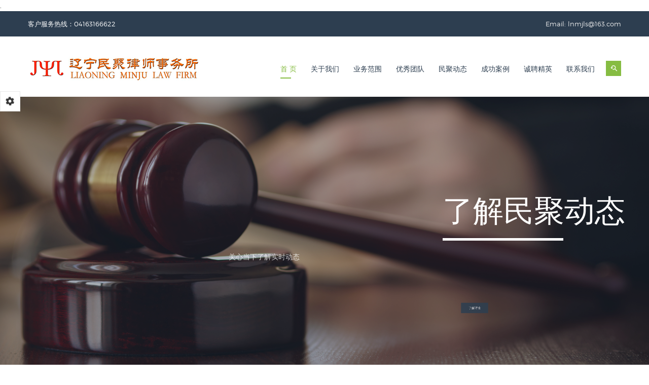

--- FILE ---
content_type: text/html; charset=utf-8
request_url: http://lnmjls.com/
body_size: 12808
content:
<!DOCTYPE html>
<html class="no-js" lang="en">
 <head> 
  <meta charset="utf-8" /> 
  <meta http-equiv="x-ua-compatible" content="ie=edge" /> 
  <title>辽宁民聚律师事务所</title> 
  <meta name="keywords" content="辽宁民聚律师事务所（原辽宁锦银律师事务所）于2013年1月经辽宁省司法厅批准设立，本所由三名分别毕 业于中国政法大学、中国人民大学、辽宁大学的执业10年以上的资深律师合伙组建而成。本所以&ldquo;诚信、务实、 专业&rdquo;为办所理念；以&ldquo;法律公正至上&rdquo;和&ldquo;为当事人谋取最大法律利益&rdquo;为执业准则；以为社会提供专业、优 质、高效的法律服务，为律师和员工建立良好的发展平台为目标；在办理传统民商事诉讼及刑事辩护案件的同时 ，致力打造主要办理公司业务、金融业务、合同纠纷和法律顾问及非诉讼业务的专业化律师事务所。" /> 
  <meta name="description" content="辽宁民聚律师事务所于2013年1月经辽宁省司法厅批准设立，本所由三名分别毕 业于中国政法大学、中国人民大学、辽宁大学的执业10年以上的资深律师合伙组建而成。本所以&ldquo;诚信、务实、 专业&rdquo;为办所理念；以&ldquo;法律公正至上&rdquo;和&ldquo;为当事人谋取最大法律利益&rdquo;为执业准则；以为社会提供专业、优 质、高效的法律服务，为律师和员工建立良好的发展平台为目标；在办理传统民商事诉讼及刑事辩护案件的同时 ，致力打造主要办理公司业务、金融业务、合同纠纷和法律顾问及非诉讼业务的专业化律师事务所。" /> 
  <meta name="viewport" content="width=device-width, initial-scale=1, user-scalable=0" /> 
  <link rel="shortcut icon" type="image/x-icon" href="/template/default/index/img/favicon.ico" /> 
    <!-- Google Fonts
		============================================ --> 
  <!--<link href="https://fonts.googleapis.com/css?family=Raleway:400,300,500,600,700,800" rel="stylesheet" type="text/css" /> -->
  <!-- Bootstrap CSS
		============================================ --> 
  <link rel="stylesheet" href="/template/default/index/css/bootstrap.min.css" /> 
  <!-- Color Swithcer CSS
		============================================ --> 
  <link rel="stylesheet" href="/template/default/index/css/color-switcher.css" /> 
  <!-- Fontawsome CSS
		============================================ --> 
  <link rel="stylesheet" href="/template/default/index/css/font-awesome.min.css" /> 
  <!-- Owl Carousel CSS
		============================================ --> 
  <link rel="stylesheet" href="/template/default/index/css/owl.carousel.css" /> 
  <!-- jquery-ui CSS
		============================================ --> 
  <link rel="stylesheet" href="/template/default/index/css/jquery-ui.css" /> 
  <!-- Meanmenu CSS
		============================================ --> 
  <link rel="stylesheet" href="/template/default/index/css/meanmenu.min.css" /> 
  <!-- Animate CSS
		============================================ --> 
  <link rel="stylesheet" href="/template/default/index/css/animate.css" /> 
  <!-- Animated Headlines CSS
		============================================ --> 
  <link rel="stylesheet" href="/template/default/index/css/animated-headlines.css" /> 
  <!-- Nivo slider CSS
		============================================ --> 
  <link rel="stylesheet" href="/template/default/index/lib/nivo-slider/css/nivo-slider.css" type="text/css" /> 
  <link rel="stylesheet" href="/template/default/index/lib/nivo-slider/css/preview.css" type="text/css" media="screen" /> 
  <!-- Metarial Iconic Font CSS
		============================================ --> 
  <link rel="stylesheet" href="/template/default/index/css/material-design-iconic-font.css" /> 
  <link rel="stylesheet" href="/template/default/index/css/material-design-iconic-font.min.css" /> 
  <!-- Slick CSS
		============================================ --> 
  <link rel="stylesheet" href="/template/default/index/css/slick.css" /> 
  <!-- Video CSS
		============================================ --> 
  <link rel="stylesheet" href="/template/default/index/css/jquery.mb.YTPlayer.css" /> 
  <!-- Style CSS
		============================================ --> 
  <link rel="stylesheet" href="/template/default/index/style.css" /> 
  <!-- Color CSS
		============================================ --> 
  <link rel="stylesheet" href="/template/default/index/css/color.css" /> 
  <!-- Responsive CSS
		============================================ --> 
  <link rel="stylesheet" href="/template/default/index/css/responsive.css" /> 
  <!-- Modernizr JS
		============================================ --> 
  <script src="/template/default/index/js/vendor/modernizr-2.8.3.min.js"></script> 
  <!-- Color Css Files
		============================================ --> 
  <link rel="alternate stylesheet" type="text/css" href="/template/default/index/switcher/color-one.css" title="color-one" media="screen" /> 
  <link rel="alternate stylesheet" type="text/css" href="/template/default/index/switcher/color-two.css" title="color-two" media="screen" /> 
  <link rel="alternate stylesheet" type="text/css" href="/template/default/index/switcher/color-three.css" title="color-three" media="screen" /> 
  <link rel="alternate stylesheet" type="text/css" href="/template/default/index/switcher/color-four.css" title="color-four" media="screen" /> 
  <link rel="alternate stylesheet" type="text/css" href="/template/default/index/switcher/color-five.css" title="color-five" media="screen" /> 
  <link rel="alternate stylesheet" type="text/css" href="/template/default/index/switcher/color-six.css" title="color-six" media="screen" /> 
  <link rel="alternate stylesheet" type="text/css" href="/template/default/index/switcher/color-seven.css" title="color-seven" media="screen" /> 
  <link rel="alternate stylesheet" type="text/css" href="/template/default/index/switcher/color-eight.css" title="color-eight" media="screen" /> 
  <link rel="alternate stylesheet" type="text/css" href="/template/default/index/switcher/color-nine.css" title="color-nine" media="screen" /> 
  <link rel="alternate stylesheet" type="text/css" href="/template/default/index/switcher/color-ten.css" title="color-ten" media="screen" /> 
  <link rel="alternate stylesheet" type="text/css" href="/template/default/index/switcher/color-ten.css" title="color-ten" media="screen" /> 
  <link rel="alternate stylesheet" type="text/css" href="/template/default/index/switcher/pattren1.css" title="pattren1" media="screen" /> 
  <link rel="alternate stylesheet" type="text/css" href="/template/default/index/switcher/pattren2.css" title="pattren2" media="screen" /> 
  <link rel="alternate stylesheet" type="text/css" href="/template/default/index/switcher/pattren3.css" title="pattren3" media="screen" /> 
  <link rel="alternate stylesheet" type="text/css" href="/template/default/index/switcher/pattren4.css" title="pattren4" media="screen" /> 
  <link rel="alternate stylesheet" type="text/css" href="/template/default/index/switcher/pattren5.css" title="pattren5" media="screen" /> 
  <link rel="alternate stylesheet" type="text/css" href="/template/default/index/switcher/background1.css" title="background1" media="screen" /> 
  <link rel="alternate stylesheet" type="text/css" href="/template/default/index/switcher/background2.css" title="background2" media="screen" /> 
  <link rel="alternate stylesheet" type="text/css" href="/template/default/index/switcher/background3.css" title="background3" media="screen" /> 
  <link rel="alternate stylesheet" type="text/css" href="/template/default/index/switcher/background4.css" title="background4" media="screen" /> 
  <link rel="alternate stylesheet" type="text/css" href="/template/default/index/switcher/background5.css" title="background5" media="screen" /> 
 </head> 
 <body> .
  <!--[if lt IE 8]>
    <p class="browserupgrade">You are using an <strong>outdated</strong> browser. Please <a href="http://browsehappy.com/">upgrade your browser</a> to improve your experience.</p>
  <![endif]--> 
  <!--Main Wrapper Start--> 
  <div class="as-mainwrapper"> 
   <!--Bg White Start--> 
   <div class="bg-white"> 
    <!--Header Area Start--> 
        <header class="header-two"> 
     <div class="header-top"> 
      <div class="container"> 
       <div class="row"> 
        <div class="col-lg-6 col-md-6 col-sm-5 hidden-xs">
         <span>客户服务热线：04163166622</span> 
        </div> 
        <div class="col-lg-6 col-md-6 col-sm-7 col-xs-12">
         <div class="header-top-right"> 
          <span> </span> 
          <span>Email: lnmjls@163.com</span>
          <!-- <span class="login">
              <i class="zmdi zmdi-account"></i>
              <a href="/index/user/index.html">用户中心</a> -->
          </span>
         </div> 
        </div> 
       </div> 
      </div> 
     </div> 
     <div class="header-logo-menu sticker"> 
      <div class="container"> 
       <div class="row"> 
        <div class="col-md-4 col-sm-12"> 
         <div class="logo"> 
          <a href="/"><img src="/uploads/20200718/4ed0cf1014c73f72c66a7ae4d983485a.png" alt="辽宁民聚律师事务所" /></a> 
         </div> 
        </div> 
        <div class="col-md-8"> 
         <div class="mainmenu-area pull-right"> 
          <div class="mainmenu hidden-sm hidden-xs"> 
           <nav> 
            <ul id="nav"> 
             <li class="current"><a href="/">首 页</a></li> 
                          <li ><a data-id="nav_key_0" href="/index/about.html">关于我们</a>
             	              	 <ul class="sub-menu"> 
                                      <li><a data-id="nav_sub_key_0" href="/index/download.html?cate=18">办公环境</a></li>
                                    </ul>
                              </li> 
                          <li ><a data-id="nav_key_1" href="/index/product.html">业务范围</a>
             	              </li> 
                          <li ><a data-id="nav_key_2" href="/index/Page/index.html?cate=19">优秀团队</a>
             	              </li> 
                          <li ><a data-id="nav_key_3" href="/index/news.html">民聚动态</a>
             	              </li> 
                          <li ><a data-id="nav_key_4" href="/index/honours.html">成功案例</a>
             	              </li> 
                          <li ><a data-id="nav_key_5" href="/index/product.html?cate=15">诚聘精英</a>
             	              	 <ul class="sub-menu"> 
                                      <li><a data-id="nav_sub_key_0" href="/index/product.html?cate=17">招聘信息</a></li>
                                      <li><a data-id="nav_sub_key_1" href="/index/Article/index.html?cate=16">用人理念</a></li>
                                    </ul>
                              </li> 
                          <li ><a data-id="nav_key_6" href="/index/contact.html">联系我们</a>
             	              </li> 
                         </ul> 
           </nav> 
          </div> 
          <ul class="header-search"> 
           <li class="search-menu"> <i id="toggle-search" class="zmdi zmdi-search-for"></i> </li> 
          </ul> 
          <!--Search Form--> 
          <div class="search"> 
           <div class="search-form"> 
            <form id="search-form" method="get" action="/index/index/search.html"> 
             <input type="search" placeholder="Search here..." name="search" /> 
             <button type="submit"> <span><i class="fa fa-search"></i></span> </button> 
            </form> 
           </div> 
          </div> 
          <!--End of Search Form--> 
         </div> 
        </div> 
       </div> 
      </div> 
     </div> 
     <!-- Mobile Menu Area start --> 
     <div class="mobile-menu-area"> 
      <div class="container"> 
       <div class="row"> 
        <div class="col-lg-12 col-md-12 col-sm-12"> 
         <div class="mobile-menu"> 
          <nav id="dropdown"> 
           <ul> 
            <li class="current"><a href="/">首 页</a></li> 
                          <li><a href="/index/about.html">关于我们</a>
             	              	 <ul class="sub-menu"> 
                                      <li><a href="/index/download.html?cate=18">办公环境</a></li>
                                    </ul>
                              </li> 
                          <li><a href="/index/product.html">业务范围</a>
             	              </li> 
                          <li><a href="/index/Page/index.html?cate=19">优秀团队</a>
             	              </li> 
                          <li><a href="/index/news.html">民聚动态</a>
             	              </li> 
                          <li><a href="/index/honours.html">成功案例</a>
             	              </li> 
                          <li><a href="/index/product.html?cate=15">诚聘精英</a>
             	              	 <ul class="sub-menu"> 
                                      <li><a href="/index/product.html?cate=17">招聘信息</a></li>
                                      <li><a href="/index/Article/index.html?cate=16">用人理念</a></li>
                                    </ul>
                              </li> 
                          <li><a href="/index/contact.html">联系我们</a>
             	              </li> 
                        </ul> 
          </nav> 
         </div> 
        </div> 
       </div> 
      </div> 
     </div> 
     <!-- Mobile Menu Area end --> 
    </header> 
    <!--End of Header Area--> 
	    
    <!--Slider Area Start-->
    <div class="slider-area slider-two">
        <div class="preview-2">
            <div id="nivoslider" class="slides">	
            	                <img src="/uploads/20200718/6dc2f38956fc6abaf709f094a708efb6.jpg" alt="律所成功案例" title="#slider-1-caption1"/>
                                <img src="/uploads/20200718/280029fbbe3806f262bd793269f1c6b0.jpg" alt="了解民聚动态" title="#slider-1-caption2"/>
                            </div> 
            
                        <div id="slider-1-caption1" class="nivo-html-caption nivo-caption">
                <div class="banner-content slider-1">
                    <div class="container">
                        <div class="row">
                            <div class="col-md-12">
                                <div class="text-content-wrapper">
                                    <div class="text-content">
                                        <h1 class="title1">律所成功案例</h1>
                                        <p size="12" >以专业务实姿态提高成功率</p>
                                        <div class="banner-readmore">
                                            <a class="button-default bg-blue" href="/index/honours.html">了解详情</a>
                                        </div>
                                    </div>
                                </div>
                            </div>
                        </div>
                    </div>
                </div>
            </div>
                        <div id="slider-1-caption2" class="nivo-html-caption nivo-caption">
                <div class="banner-content slider-2">
                    <div class="container">
                        <div class="row">
                            <div class="col-md-12">
                                <div class="text-content-wrapper">
                                    <div class="text-content">
                                        <h1 class="title1">了解民聚动态</h1>
                                        <p size="12" >关心当下了解实时动态</p>
                                        <div class="banner-readmore">
                                            <a class="button-default bg-blue" href="/index/honours.html">了解详情</a>
                                        </div>
                                    </div>
                                </div>
                            </div>
                        </div>
                    </div>
                </div>
            </div>
                        	 
        </div>
    </div>
    <!--End of Slider Area-->
	<!--Course Area Start-->
    <div class="course-area section-padding">
        <div class="container">
            <div class="row">
                <div class="col-md-12">
                    <div class="section-title-wrapper">
                        <div class="section-title">
                            <h3>办所理念</h3>
                            <p>Idea</p>
                        </div>
                    </div>
                </div>
            </div>
            <div class="row">
                                <div class="col-md-4 col-sm-6">
                    <div class="single-item">
                                                <div class="single-item-image overlay-effect">
                            <a href="/uploads/20181224/d21fb51f503d487d67a4c8c10577c458.rar" target="_blank"><img src="/uploads/20200714/1351333e5fc9294a149520e3a79f0a60.jpg" alt="诚信"></a>
                        </div>
                                                <div class="single-item-text">
                            <h4 style="text-align: center"><a href="/uploads/20181224/d21fb51f503d487d67a4c8c10577c458.rar">诚信</a></h4>
                            <div class="single-item-text-info" style="text-align: center">
                                 <span  style="text-align: center" display="block" >对待当事人诚信</span>

                            </div>  
                        </div>
                        <!--<div class="button-bottom">
                            <a href="/uploads/20181224/d21fb51f503d487d67a4c8c10577c458.rar" class="button-default" target="_blank">立即下载</a>
                        </div>-->
                    </div>
                </div> 
                                <div class="col-md-4 col-sm-6">
                    <div class="single-item">
                                                <div class="single-item-image overlay-effect">
                            <a href="/uploads/20181224/4d3569541beb373334582df5aaaa126b.rar" target="_blank"><img src="/uploads/20200714/eb3ebd94b2c513889658c0cffc8f46ad.jpg" alt="务实"></a>
                        </div>
                                                <div class="single-item-text">
                            <h4 style="text-align: center"><a href="/uploads/20181224/4d3569541beb373334582df5aaaa126b.rar">务实</a></h4>
                            <div class="single-item-text-info" style="text-align: center">
                                 <span  style="text-align: center" display="block" >对待工作务实</span>

                            </div>  
                        </div>
                        <!--<div class="button-bottom">
                            <a href="/uploads/20181224/4d3569541beb373334582df5aaaa126b.rar" class="button-default" target="_blank">立即下载</a>
                        </div>-->
                    </div>
                </div> 
                                <div class="col-md-4 col-sm-6">
                    <div class="single-item">
                                                <div class="single-item-image overlay-effect">
                            <a href="/uploads/20181224/06d08f008e54d9ac4eae3d0a6d53cff7.rar" target="_blank"><img src="/uploads/20200714/e012699971ae6be849078eb5c2028035.jpg" alt="专业"></a>
                        </div>
                                                <div class="single-item-text">
                            <h4 style="text-align: center"><a href="/uploads/20181224/06d08f008e54d9ac4eae3d0a6d53cff7.rar">专业</a></h4>
                            <div class="single-item-text-info" style="text-align: center">
                                 <span  style="text-align: center" display="block" >业务领域专业</span>

                            </div>  
                        </div>
                        <!--<div class="button-bottom">
                            <a href="/uploads/20181224/06d08f008e54d9ac4eae3d0a6d53cff7.rar" class="button-default" target="_blank">立即下载</a>
                        </div>-->
                    </div>
                </div> 
                                <div class="col-md-12 col-sm-12 text-center">
                    <a href="/index/product.html?cate=17" class="button-default button-large">查看更多<i class="zmdi zmdi-chevron-right"></i></a>
                </div>
            </div>
        </div>
    </div>
    <!--End of Course Area-->
    <!--About Area Start-->
    <div class="about-area">
        <div class="container">
            <div class="row">
                <div class="col-md-8">
                    <div class="about-container">
                        <h3>律所简介</h3>
                        <p size="18">辽宁民聚律师事务所（原辽宁锦银律师事务所）于2013年1月经辽宁省司法厅批准设立，本所由三名分别毕业于中国政法大学、中国人民大学、辽宁大学执业10年以上的资深律师合伙组建而成。本所以“诚信、务实、 专业”为办所理念；致力打造主要办理公司业务、金融业务、合同纠纷和法律顾问及非诉讼业务的专业化律师事务所。 </p>
                        <a class="button-default" href="/index/about.html">查看更多</a>
                    </div>
                </div>
            </div>
        </div>
    </div>
    <!--End of About Area-->
    <!--Online Product Area Start-->
    <div class="product-area section-bottom-padding bg-white">
        <div class="container">
            <div class="row">
                <div class="col-md-12">
                    <div class="section-title-wrapper">
                        <div class="section-title">
                            <h3>业务范围</h3>
                            <p>Scope of business</p>
                        </div>
                    </div>
                </div>
            </div>
            <div class="row">
                                <div class="col-md-3 col-sm-4 col-xs-6">
                    <div class="single-product-item">
                                                <div class="single-product-image">
                            <a href="/index/product/19.html"><img src="/uploads/20200716/23582a1e0d3d156403e681f95d7a4546.jpg" alt="争议解决"></a>
                        </div>
                                                <div class="single-product-text">
                            <h4><a href="/index/product/19.html">争议解决</a></h4>
                            <div class="product-buttons">
                                <a class="button-default cart-btn floatright" href="/index/product/19.html">查看详细</a>
                            </div>
                        </div>
                    </div>
                </div>
                                <div class="col-md-3 col-sm-4 col-xs-6">
                    <div class="single-product-item">
                                                <div class="single-product-image">
                            <a href="/index/product/17.html"><img src="/uploads/20200716/e56a886ce77d594a9496bc5783da4ff7.jpg" alt="金融业务"></a>
                        </div>
                                                <div class="single-product-text">
                            <h4><a href="/index/product/17.html">金融业务</a></h4>
                            <div class="product-buttons">
                                <a class="button-default cart-btn floatright" href="/index/product/17.html">查看详细</a>
                            </div>
                        </div>
                    </div>
                </div>
                                <div class="col-md-3 col-sm-4 col-xs-6">
                    <div class="single-product-item">
                                                <div class="single-product-image">
                            <a href="/index/product/15.html"><img src="/uploads/20200716/099d835bbda3e54e9b7c7e7a2912b507.jpg" alt="公司业务"></a>
                        </div>
                                                <div class="single-product-text">
                            <h4><a href="/index/product/15.html">公司业务</a></h4>
                            <div class="product-buttons">
                                <a class="button-default cart-btn floatright" href="/index/product/15.html">查看详细</a>
                            </div>
                        </div>
                    </div>
                </div>
                                <div class="col-md-3 col-sm-4 col-xs-6">
                    <div class="single-product-item">
                                                <div class="single-product-image">
                            <a href="/index/product/13.html"><img src="/uploads/20200718/290e7643059ca873c911d1a6ff9469cd.jpg" alt="非诉讼业务"></a>
                        </div>
                                                <div class="single-product-text">
                            <h4><a href="/index/product/13.html">非诉讼业务</a></h4>
                            <div class="product-buttons">
                                <a class="button-default cart-btn floatright" href="/index/product/13.html">查看详细</a>
                            </div>
                        </div>
                    </div>
                </div>
                            </div>
        </div>
    </div>
    <!--End of Online Product Area-->

    <!--Latest News Area Start--> 
    <div class="latest-area section-padding bg-white">
        <div class="container">
            <div class="row">
                <div class="col-md-12">
                    <div class="section-title-wrapper">
                        <div class="section-title">
                            <h3>民聚动态</h3>
                            <p>Minju dynamics</p>
                        </div>
                    </div>
                </div>
            </div>
            <div class="row">
                                <div class="single-latest-item col-md-6">
                                        <div class="single-latest-image">
                        <a href="/index/news/12.html"><img src="/uploads/20200714/0f935834a180ced383ce8fd5f7626bca.jpg" ></a>
                    </div>
                                        <div class="single-latest-text">
                        <h3><a href="/index/news/12.html">2020年不负韶华，加油干</a></h3>
                        <div class="single-item-comment-view">
                           <span><i class="zmdi zmdi-calendar-check"></i>2020-02-07 13:45:02</span>
                           <span><i class="zmdi zmdi-eye"></i>7024</span>
                           <span><i class="zmdi zmdi-pin-account"></i>民聚律师所</span>
                           <!--<span><i class="zmdi zmdi-label"></i>律所新闻网</span>-->
                       </div>
                       <p class="line_three">2020年1月20日，辽宁民聚律师事务所在本所新扩建的二楼会议室召开了&ldquo;2019年度工作总结暨2020年度工作计划&rdquo;交流会。</p>
                       <a href="/index/news/12.html" class="button-default">查看详细</a>
                    </div>
                </div>
                                <div class="single-latest-item col-md-6">
                                        <div class="single-latest-image">
                        <a href="/index/news/13.html"><img src="/uploads/20200714/987d6686a19e734c9780219e6c9d5954.jpg" ></a>
                    </div>
                                        <div class="single-latest-text">
                        <h3><a href="/index/news/13.html">抗击疫情，民聚律师在行动</a></h3>
                        <div class="single-item-comment-view">
                           <span><i class="zmdi zmdi-calendar-check"></i>2020-02-07 13:46:09</span>
                           <span><i class="zmdi zmdi-eye"></i>7565</span>
                           <span><i class="zmdi zmdi-pin-account"></i>民聚律师所</span>
                           <!--<span><i class="zmdi zmdi-label"></i>律所新闻网</span>-->
                       </div>
                       <p class="line_three">2020年喜迎春节，阖家团圆之际，一场突如其来的新冠状肺炎病毒正在全国蔓延，疫情的动态成为了每一个人关注的焦点，牵动着全国人民的心。在全国人民上下一心共同抗击疫情的同时，辽宁民聚律师事务所及全体律师也在用自己的方式，传递着法律人的温暖和力量。</p>
                       <a href="/index/news/13.html" class="button-default">查看详细</a>
                    </div>
                </div>
                                <div class="single-latest-item col-md-6">
                                        <div class="single-latest-image">
                        <a href="/index/news/7.html"><img src="/uploads/20200714/4748a7cc8dcef78b5dd04197e66a198a.jpg" ></a>
                    </div>
                                        <div class="single-latest-text">
                        <h3><a href="/index/news/7.html">李敏主任受邀参会</a></h3>
                        <div class="single-item-comment-view">
                           <span><i class="zmdi zmdi-calendar-check"></i>2020-02-07 13:27:11</span>
                           <span><i class="zmdi zmdi-eye"></i>7571</span>
                           <span><i class="zmdi zmdi-pin-account"></i>民聚律师所</span>
                           <!--<span><i class="zmdi zmdi-label"></i>律所新闻网</span>-->
                       </div>
                       <p class="line_three">2019年8月31日李敏主任受辽宁博魁律师事务所邀请，作为特邀嘉宾，参加了辽宁博魁律师事务所的开业庆典暨新思维律师发展论坛。</p>
                       <a href="/index/news/7.html" class="button-default">查看详细</a>
                    </div>
                </div>
                                <div class="single-latest-item col-md-6">
                                        <div class="single-latest-image">
                        <a href="/index/news/6.html"><img src="/uploads/20200714/a71b00aded3775dd8c95d3da095c3333.jpg" ></a>
                    </div>
                                        <div class="single-latest-text">
                        <h3><a href="/index/news/6.html">蓝湾业主的公益胜诉</a></h3>
                        <div class="single-item-comment-view">
                           <span><i class="zmdi zmdi-calendar-check"></i>2020-02-07 13:26:19</span>
                           <span><i class="zmdi zmdi-eye"></i>7410</span>
                           <span><i class="zmdi zmdi-pin-account"></i>民聚律师所</span>
                           <!--<span><i class="zmdi zmdi-label"></i>律所新闻网</span>-->
                       </div>
                       <p class="line_three"> 2016年最后一个工作日，本所代理的锦州市开发区逸海蓝湾业主的公益诉讼的部分委托人得到了胜诉的判决，后续业主也陆续会接到判决，该判决的作出，宣告本所自2016年7月以来，历时半年的公益诉讼画上了圆满的句号。本次公益诉讼是民聚律师事务所在锦州律师行业首次推出的公益诉讼，不收取委托人任何费用，无偿为委托人代理案件，本次公益诉讼的推出，使得蓝湾业主多年通过信访途径无法解决的问题，得以通过法律途径解决，即解决了普通百姓的实际苦难，又为政府排忧解难，为维护本地的社会安定，做出了贡献，同时本次活动获得了相关部门的肯定，起到了良好的社会效果。</p>
                       <a href="/index/news/6.html" class="button-default">查看详细</a>
                    </div>
                </div>
                            </div>
        </div>
    </div>
    <!--End of Latest News Area--> 
    <!--Event Area Start-->
    <div class="event-area section-padding bg-white">
        <div class="container">
            <div class="row">
                <div class="col-md-12">
                    <div class="section-title-wrapper">
                        <div class="section-title">
                            <h3>成功案例</h3>
                            <p>Successful casess</p>
                        </div>
                    </div>
                </div>
            </div>
            <div class="row">
                                <div class="col-md-4 col-sm-6">
                    <div class="single-event-item">
                                                <div class="single-event-image">
                            <a href="/index/honours/6.html">
                                <img src="/uploads/20200714/e22c0d78903d2f82eae0b5e960ea7b5a.jpg" alt="一亿元索赔案（胜诉）">
                                <span><span>07</span>Feb</span>
                            </a>
                        </div>
                                                <div class="single-event-text">
                            <h3><a href="/index/honours/6.html">一亿元索赔案（胜诉）</a></h3>
                            <div class="single-item-comment-view">
                               <span><i class="zmdi zmdi-time"></i>2020-02-07 19:54:11</span>
                               <span><i class="zmdi zmdi-pin-account"></i>管理员</span>
                           </div>
                           <p class="line_three">2009年8月双方签订供货合同，合同约定由锦州某重工有限公司向山西某煤气化有限公司提供电炉项目的工程设计及主体设备，合同总价2288万元。合同签订后，锦州某重工有限公司按照约定履行了义务。山西某煤气化有限公司前后分5次向锦州某重工有限公司支付货款1993万元，尚欠295万元货款未支付。</p>
                           <a class="button-default" href="/index/honours/6.html">查看详细</a>
                        </div>
                    </div>
                </div>
                                <div class="col-md-4 col-sm-6">
                    <div class="single-event-item">
                                                <div class="single-event-image">
                            <a href="/index/honours/5.html">
                                <img src="/uploads/20200714/e0d641e94bfa69251c415635f5f6f2cb.jpg" alt="查封异议案例（胜诉）">
                                <span><span>07</span>Feb</span>
                            </a>
                        </div>
                                                <div class="single-event-text">
                            <h3><a href="/index/honours/5.html">查封异议案例（胜诉）</a></h3>
                            <div class="single-item-comment-view">
                               <span><i class="zmdi zmdi-time"></i>2020-02-07 19:53:38</span>
                               <span><i class="zmdi zmdi-pin-account"></i>管理员</span>
                           </div>
                           <p class="line_three">甲挂靠在乙建筑公司名下承揽某房地产公司的工程，并通过乙公司账户转账。因乙建筑公司与第三人产生纠纷，账户被查封，将房地产公司刚转入的工程款冻结。承办律师接受甲的委托作为其代理人参与查封异议的复议案件。</p>
                           <a class="button-default" href="/index/honours/5.html">查看详细</a>
                        </div>
                    </div>
                </div>
                                <div class="col-md-4 col-sm-6">
                    <div class="single-event-item">
                                                <div class="single-event-image">
                            <a href="/index/honours/4.html">
                                <img src="/uploads/20200714/4eb20e30bab3393c0796068a4637b4f9.jpg" alt="保险合同纠纷（胜诉）">
                                <span><span>07</span>Feb</span>
                            </a>
                        </div>
                                                <div class="single-event-text">
                            <h3><a href="/index/honours/4.html">保险合同纠纷（胜诉）</a></h3>
                            <div class="single-item-comment-view">
                               <span><i class="zmdi zmdi-time"></i>2020-02-07 19:53:05</span>
                               <span><i class="zmdi zmdi-pin-account"></i>管理员</span>
                           </div>
                           <p class="line_three"> **建筑公司在建设某项目工程中为工人在锦州某保险公司投保了建设工程集体险，由锦州某保险公司的团险部经理代收了投保单等材料，收取了保险费，后发生保险事故，建筑公司的一名工人从高空坠落身亡，索赔遭拒，保险公司以保险合同未成立未理由拒绝赔付并退回了保险费。</p>
                           <a class="button-default" href="/index/honours/4.html">查看详细</a>
                        </div>
                    </div>
                </div>
                                
            </div>
        </div>
    </div>
    <!--End of Event Area-->
    <!--Testimonial Area Start-->
    <div class="testimonial-area">
        <div class="container">
            <div class="row">
                <div class="col-lg-12 col-lg-offset-0 col-md-10 col-md-offset-1 col-sm-10 col-sm-offset-1">
                    <div class="row">
                        <div class="col-lg-6 col-lg-offset-3 col-md-8 col-md-offset-2">
                            <div class="testimonial-image-slider text-center">
                            	                                <div class="sin-testiImage">
                                    <img src="/uploads/20250219/10af15d580412b6ec37c4ad7d97ed2de.jpg" alt="主任" />
                                </div>
                                                                <div class="sin-testiImage">
                                    <img src="/uploads/20250219/982b0c53fcc54635dfbebf4090038300.jpg" alt="副主任" />
                                </div>
                                                                <div class="sin-testiImage">
                                    <img src="/uploads/20250219/38d37c6740a434062a51641a04769d2f.jpg" alt="副主任" />
                                </div>
                                                                <div class="sin-testiImage">
                                    <img src="/uploads/20250219/1d9605708aa73bb33e23d9f5a4c8053d.jpg" alt="律师" />
                                </div>
                                                                <div class="sin-testiImage">
                                    <img src="/uploads/20250219/766ccf11276827214f3012f43d16db61.jpg" alt="律师" />
                                </div>
                                                                <div class="sin-testiImage">
                                    <img src="/uploads/20250219/c553cf35a6873e1af0aa116d2ca98329.jpg" alt="律师" />
                                </div>
                                                                <div class="sin-testiImage">
                                    <img src="/uploads/20250219/c9b9583a1b05ab18ead825082a9b1733.jpg" alt="律师" />
                                </div>
                                                                <div class="sin-testiImage">
                                    <img src="/uploads/20250219/e73b5dee45b855051b192102aca2ded9.jpg" alt="律师" />
                                </div>
                                                                <div class="sin-testiImage">
                                    <img src="/uploads/20250219/ae4204f42b01f070b00b63bdea09281c.jpg" alt="律师" />
                                </div>
                                                            </div>
                        </div>
                    </div> 
                    <div class="testimonial-text-slider text-center">
                    	                        <div class="sin-testiText">
                            <h2><a href="/index/team/16.html">主任</a></h2>
                            <p>合伙人闫聚民，主任，系辽宁民聚律师事务所创始合伙人，本科学历，从事专职律师工作20多年，毕业于中国政法大学经济法系。锦州市政府法律顾问，锦州市政府法律专家库成员、锦州市律师协会副会长，辽宁省律师协会惩戒与执业纠纷调处专门委员会副主任。

2000年开始从事专职律师工作，擅长办理传统民商、刑事辩护、法律顾问及非诉法律业务，曾先后为锦州银行、锦州汉宝药业有限公司、锦州本天药业有限公司、中铁九局一公司、东电三公司、太和粮食局、凌海粮食局、辽西车市集团有限公司、金港粮贸公司等多家大中型企业做法律顾问，并长期为银行、小额贷款公司等金融机构提供专项法律服务。有曾在检察机关工作的经历，近几年办理了多起刑事案件，大多取得预期效果。
</p>
                        </div>
                                                <div class="sin-testiText">
                            <h2><a href="/index/team/15.html">副主任</a></h2>
                            <p>合伙人李敏，执行主任，人民大学法律硕士，从事律师工作20多年。该律师先后毕业于中国政法大学、人民大学，并获得法律硕士学位，系锦州市政府法律顾问，锦州市政府法律专家库成员，锦州仲裁委员会仲裁员，2016-2017年度辽宁省优秀律师，2019-2020年度锦州市优秀律师，辽宁省律协金融保险委员会副主任，锦州市律师协会金融保险委员会主任，锦州市律师协会教育培训与实习委员会主任，持有金融证券与保险专业律师，擅长办理合同、金融、公司及企业改制、法律顾问等法律业务。
中国政法大学和人民大学两个法律高学府的教育背景使得该律师具有较高的专业素质，同时20多年的执业经历使其具有丰富的办案经验和扎实的业务功底，加之认真负责的工作作风使得多起案件反败为胜，并多次代理省高院及最高院的重大疑难民商事案件，大多取得预期效果，从2010年开始主要从事金融及合同等民商事领域重大疑难案件处理，作为首席仲裁员裁决多起案件，长期为银行提供常年法律顾问或专项法律服务，在业内具有较好口碑。</p>
                        </div>
                                                <div class="sin-testiText">
                            <h2><a href="/index/team/14.html">副主任</a></h2>
                            <p>合伙人刘东旭，副主任律师，系辽宁民聚律师事务所创始合伙人，本科学历，毕业于辽宁大学经济法系。锦州仲裁委员会仲裁员。现为锦州市律师协会维权奖励、奖励惩戒委员会副主任，辽宁省律师协会行政法委员会委员，锦州市律师协会行政委员会委员、锦州市律师协会破产与兼并重组委员会委员。从事律师工作20多年，曾为锦州某大型律师事务所合伙人，擅长刑事辩护、行政业务及处理法律顾问事务。锦州市首届律师辩论大赛最佳辩手。
先后为锦州市自然资源局、锦州华城建筑工程有限公司、锦州展承物业服务有限公司、锦州忠义供暖公司、东电烟塔公司、东电三公司，中国人寿保险股份有限锦州分公司、锦州金辉房地产开发有限公司，锦州泰山房地产开发有限公司、锦州变压器股份有限公司，锦州网络通信工程公司，锦州信衡副食品有限公司，锦州富民牧业有限公司，锦州祥禾粮食贸易有限公司，锦州元通物流有限公司等多家企事业担任法律顾问。执业期间办理大量传统民商事案件及近百起刑事、行政案件，深受委托人好评。</p>
                        </div>
                                                <div class="sin-testiText">
                            <h2><a href="/index/team/17.html">律师</a></h2>
                            <p>个人简介：李冰律师，本科学历，系辽宁民聚律师事务所专职律师，毕业于辽宁大学经济法专业。该律师具有良好的敬业服务精神，思维敏捷、善于沟通，始终坚持&ldquo;受人之托，忠人之事，博学慎思，明辨笃行&rdquo;的执业理念，通过策略分析致力于为客户提供最佳解决方案。该律师以公司类法律事务、合同、债务纠纷等民商事案件为主要执业方向，在方案设计、法律文本制作等方面具有丰富的实务操作经验，诉讼策略精细，致力于为客户提供专业、优质、高效的法律服务，受到当事人的一致好评。</p>
                        </div>
                                                <div class="sin-testiText">
                            <h2><a href="/index/team/19.html">律师</a></h2>
                            <p>王福利律师，本科学历，系辽宁民聚律师事务所专职律师，中共党员，具有法院系统工作经历，曾任中级法院审判员，副庭长，在立案和审判岗位工作多年，具有丰富的办案经验。擅长领域：合同纠纷、侵权纠纷、公司法律事务、行政争议等方面案件，同时兼任多家行政机关、企事业常年法律顾问，为行政机关和企事业单位提供日常法律服务及为重大经营决策提供法律意见及建议。对行政机关依法行政、企业规章制度管理、合同管理、劳动争议预防与处理具有一定的理论和实践经验。</p>
                        </div>
                                                <div class="sin-testiText">
                            <h2><a href="/index/team/21.html">律师</a></h2>
                            <p>王月律师，本科学历，系辽宁民聚律师事务所专职律师，毕业于吉林师范大学，具有多年法院系统工作经验，具备扎实的专业知识，良好的表达和沟通能力，擅长各类公文、法律文书的书写。在民商事纠纷处理等方面为当事人提供专业的方案和建议，始终坚持以最饱满的精神、最激情的投入，最全面的准备，尽全力处理好每一个案件。擅长处理民商事诉讼、婚姻继承纠纷、合同纠纷、债权债务纠纷、交通事故纠纷等。
</p>
                        </div>
                                                <div class="sin-testiText">
                            <h2><a href="/index/team/13.html">律师</a></h2>
                            <p>杜荣航律师，本科学历，系辽宁民聚律师事务所专职律师，先后就读于渤海大学、东北财经大学，拥有法律、工商管理双学士学位，锦州仲裁委员会仲裁员，锦州市律师协会副秘书长、锦州市凌河区第10届政协委员、辽宁省第12届青联委员、锦州市新联会社会组织分会理事等社会职务。先后被评为2018-2019年度辽宁省优秀律师、2019年度锦州市优秀青年律师等称号。执业10年来，秉承着&ldquo;诚信、专业、高效、务实&rdquo;的执业理念，以扎实的法学理论功底、严谨负责的工作态度，为政府机关、企业、个人提供专业化的法律服务。先后担任锦州市政府办公室、锦华科技股份有限公司、锦州鸿实工程有限公司、锦州凌建水利工程有限公司、北京熙腾会计师事务所等多家机关企业的法律顾问，为锦州银行、盛京银行锦州分行、锦州农商银行、中国华融资产管理有限公司等多家金融机构办理了大量诉讼及非诉讼业务，擅长处理经济、金融、不良债权清收、公司法律事务等类型案件。</p>
                        </div>
                                                <div class="sin-testiText">
                            <h2><a href="/index/team/11.html">律师</a></h2>
                            <p>张奇律师，本科学历，系辽宁民聚律师事务所专职律师，2017年高分通过国家司法考试，从事律师工作5年，具有深厚的法律专业知识，擅长办理婚姻、继承、交通肇事、民间借贷、刑事辩护等传统诉讼案件，同时具有工科背景，对建设工程领域的法律纠纷有着自身专业优势。从业以来办理了大量诉讼及非诉业务，在刑事辩护中取得了优异成绩，缜密的办案思维、做事严谨的办案风格和良好的职业道德赢得了当事人的一致好评。</p>
                        </div>
                                                <div class="sin-testiText">
                            <h2><a href="/index/team/25.html">律师</a></h2>
                            <p>阎富律师，本科学历，系辽宁民聚律师事务所专职律师。擅长婚姻、民间借贷、交通肇事、合同纠纷等传统民事诉讼案件</p>
                        </div>
                                            </div>   
                </div>
            </div>
        </div>
    </div>
    <!--End of Testimonial Area-->

    
	<!--Footer Widget Area Start--> 
    <div class="footer-widget-area"> 
     <div class="container"> 
      <div class="row"> 

       <div class="col-md-3 col-sm-4"> 
        <div class="single-footer-widget"> 
         <h3>联系我们</h3> 
         <a href="tel:04163166622"><i class="fa fa-phone"></i>04163166622</a> 
         <span><i class="fa fa-envelope"></i>lnmjls@163.com</span> 
         <span><i class="fa fa-globe"></i>www.lnmjls.com</span> 
          <a href="/index/contact.html"><span><i class="fa fa-map-marker"></i>锦州市太和区吉祥街博大雅居13-97门市</span></a>

        </div> 
       </div> 
       <div class="col-md-3 hidden-sm"> 
        <div class="single-footer-widget"> 
         <h3>友情链接</h3> 
         <ul class="footer-list"> 
                    <li><a target="_blank" href="http://www.court.gov.cn/">中国人民最高法院</a></li> 
                    <li><a target="_blank" href="http://www.law-lib.com/law/">新法规速递</a></li> 
                    <li><a target="_blank" href="http://rmfyb.chinacourt.org/paper/html/2020-07/15/node_2.htm">人民法院报</a></li> 
                    <li><a target="_blank" href="http://wenshu.court.gov.cn/">中国裁判文书网</a></li> 
                    <li><a target="_blank" href="http://www.law.ruc.edu.cn/">中国人民大学法学院</a></li> 
                   </ul> 
        </div> 
       </div> 
       <div class="col-md-3 col-sm-4"> 
        <div class="single-footer-widget"> 
         <h3>微信关注我们</h3> 
         <div class="instagram-image"> 
          <div class="footer-img"> 
           <img src="/uploads/20200718/9a38c8764da535633eb71bd126e76ec3.jpg" />
          </div> 
          
         </div> 
        </div> 
       </div> 
              <div class="col-md-3 col-sm-4"> 
        <div class="single-footer-widget"> 
         <h3>关注我们</h3> 
         <div class="instagram-image"> 
          <div class="footer-img"> 
           <img src="\uploads\20200718\douyin.png"/>
          </div> 
          
         </div> 
        </div> 
       </div> 
      </div> 
     </div> 
    </div> 
    <!--End of Footer Widget Area--> 
    <!--Footer Area Start--> 
    <footer class="footer-area"> 
     <div class="container"> 
      <div class="row"> 
       <div class="col-md-6 col-sm-7"> 
        <span>辽宁民聚律师事务所</span> 
       </div> 
       <div class="col-md-6 col-sm-5"> 
        <div class="column-right"> 
         <span><a href="https://beian.miit.gov.cn/">备案号：辽ICP备20002200号-1</a></span> 
        </div> 
       </div> 
      </div> 
     </div> 
    </footer> 
    <!--End of Footer Area--> 
   </div> 
   <!--End of Bg White--> 
  </div> 
  <!--End of Main Wrapper Area--> 
    <!-- Color Switcher --> 
  <div class="ec-colorswitcher"> 
   <a class="ec-handle" href="#"><i class="zmdi zmdi-settings"></i></a> 
   <h3>选择样式</h3> 
   <div class="ec-switcherarea"> 
    <h6>选择布局</h6> 
    <div class="layout-btn"> 
     <a href="#" class="ec-boxed"><span>盒子</span></a> 
     <a href="#" class="ec-wide"><span>全屏</span></a> 
    </div> 
    <h6>选择颜色</h6> 
    <ul class="ec-switcher"> 
     <li><a href="#" class="cs-color-1 styleswitch" data-rel="color-one"></a></li> 
     <li><a href="#" class="cs-color-2 styleswitch" data-rel="color-two"></a></li> 
     <li><a href="#" class="cs-color-3 styleswitch" data-rel="color-three"></a></li> 
     <li><a href="#" class="cs-color-4 styleswitch" data-rel="color-four"></a></li> 
     <li><a href="#" class="cs-color-5 styleswitch" data-rel="color-five"></a></li> 
     <li><a href="#" class="cs-color-6 styleswitch" data-rel="color-six"></a></li> 
     <li><a href="#" class="cs-color-7 styleswitch" data-rel="color-seven"></a></li> 
     <li><a href="#" class="cs-color-8 styleswitch" data-rel="color-eight"></a></li> 
     <li><a href="#" class="cs-color-9 styleswitch" data-rel="color-nine"></a></li> 
     <li><a href="#" class="cs-color-10 styleswitch" data-rel="color-ten"></a></li> 
    </ul> 
    <div class="ec-pattren"> 
     <h6>选择背景</h6> 
     <div class="pattren-wrap"> 
      <a href="#" data-rel="pattren1" class="styleswitch"><img src="/template/default/index/img/ec-pattren/pattren1.jpg" alt="" /></a> 
      <a href="#" data-rel="pattren2" class="styleswitch"><img src="/template/default/index/img/ec-pattren/pattren2.jpg" alt="" /></a> 
      <a href="#" data-rel="pattren3" class="styleswitch"><img src="/template/default/index/img/ec-pattren/pattren3.jpg" alt="" /></a> 
      <a href="#" data-rel="pattren4" class="styleswitch"><img src="/template/default/index/img/ec-pattren/pattren4.jpg" alt="" /></a> 
      <a href="#" data-rel="pattren5" class="styleswitch"><img src="/template/default/index/img/ec-pattren/pattren5.jpg" alt="" /></a> 
     </div> 
    </div> 
    <div class="ec-background"> 
     <h6>选择背景</h6> 
     <div class="background-wrap"> 
      <a href="#" data-rel="background1" class="styleswitch"><img src="/template/default/index/img/ec-background/bg-1.jpg" alt="" /></a> 
      <a href="#" data-rel="background2" class="styleswitch"><img src="/template/default/index/img/ec-background/bg-2.jpg" alt="" /></a> 
      <a href="#" data-rel="background3" class="styleswitch"><img src="/template/default/index/img/ec-background/bg-3.jpg" alt="" /></a> 
      <a href="#" data-rel="background4" class="styleswitch"><img src="/template/default/index/img/ec-background/bg-4.jpg" alt="" /></a> 
      <a href="#" data-rel="background5" class="styleswitch"><img src="/template/default/index/img/ec-background/bg-5.jpg" alt="" /></a> 
     </div> 
    </div> 
   </div> 
  </div> 
  <!-- Color Switcher end --> 
  <!-- jquery
		============================================ --> 
  <script src="/template/default/index/js/vendor/jquery-1.12.4.min.js"></script> 
  <!-- bootstrap JS
		============================================ --> 
  <script src="/template/default/index/js/bootstrap.min.js"></script> 
  <!-- nivo slider js
		============================================ --> 
  <script src="/template/default/index/lib/nivo-slider/js/jquery.nivo.slider.js" type="text/javascript"></script> 
  <script src="/template/default/index/lib/nivo-slider/home.js" type="text/javascript"></script> 
  <!-- meanmenu JS
		============================================ --> 
  <script src="/template/default/index/js/jquery.meanmenu.js"></script> 
  <!-- wow JS
		============================================ --> 
  <script src="/template/default/index/js/wow.min.js"></script> 
  <!-- owl.carousel JS
		============================================ --> 
  <script src="/template/default/index/js/owl.carousel.min.js"></script> 
  <!-- scrollUp JS
		============================================ --> 
  <script src="/template/default/index/js/jquery.scrollUp.min.js"></script> 
  <!-- Waypoints JS
		============================================ --> 
  <script src="/template/default/index/js/waypoints.min.js"></script> 
  <!-- Counterup JS
		============================================ --> 
  <script src="/template/default/index/js/jquery.counterup.min.js"></script> 
  <!-- Slick JS
		============================================ --> 
  <script src="/template/default/index/js/slick.min.js"></script> 
  <!-- Animated Headlines JS
		============================================ --> 
  <script src="/template/default/index/js/animated-headlines.js"></script> 
  <!-- Textilate JS
		============================================ --> 
  <script src="/template/default/index/js/textilate.js"></script> 
  <!-- Lettering JS
		============================================ --> 
  <script src="/template/default/index/js/lettering.js"></script> 
  <!-- Video Player JS
		============================================ --> 
  <script src="/template/default/index/js/jquery.mb.YTPlayer.js"></script> 
  <!-- plugins JS
		============================================ --> 
  <script src="/template/default/index/js/plugins.js"></script> 
  <!-- StyleSwitch JS
		============================================ --> 
  <script src="/template/default/index/js/styleswitch.js"></script> 
  <!-- main JS
		============================================ --> 
  <script src="/template/default/index/js/main.js"></script>  
 </body>
</html>

--- FILE ---
content_type: text/css
request_url: http://lnmjls.com/template/default/index/switcher/color-eight.css
body_size: 1300
content:
a:hover, .carousel-style-one.owl-theme .owl-controls .owl-nav div:hover, .button-green:hover, .stick .mainmenu ul#nav.menu-white > li > a, .account-dropdown a:hover, .mainmenu ul#nav > li:hover > a, .mainmenu ul#nav li ul.sub-menu > li:hover > a, .mainmenu ul#nav li ul.sub-menu li ul.inside-menu > li > a:hover, .search-form button[type="submit"], .mean-container .mean-nav ul li a:hover, .mean-container a.meanmenu-reveal, .single-item-text h4 a:hover, .single-latest-text > h3 a:hover, .single-product-text h4 a:hover, .single-event-item:hover h3 a, .subscribe-form > button:hover, .footer-list a:hover, .newsletter-two .subscribe-form > button:hover, .pagination-content.number .pagination li a, .single-teacher-text > h3 a:hover, .author-info > h4 a:hover, span.reply a, .sidebar-widget .single-teacher-text > h3 a:hover, .breadcrumb-bar a:hover, .recent-text > h4 a:hover, .related-tag .tags li a:hover, .link-social > a:hover, .shortcode-area i, .shortcode-area h3, .text-green, .header-top span.text-green, .slick-prev:hover:before, .slick-next:hover:before, .footer-widget-list li a:hover, .footer-container .social-links-three > a:hover  {
  color: #E67E22;
}
.header-top:before, .about-area:before, .newsletter-area:before, .mainmenu ul#nav > li > a:after, .mainmenu ul#nav.menu-white > li > a:after, .search-menu, .button-default:hover, .button-green, .about-area .button-default, .single-item .button-default, .button-large.button-default, .single-latest-item .button-default, .single-product-text .button-default, .single-event-item .button-default, .subscribe-form > button, .social-icons > a:hover, .footer-area, .newsletter-two, .pagination-content.number .pagination li a:hover, .pagination-content.number .pagination li.current a, .pagination-content.number .pagination li:first-child a, .pagination-content.number .pagination li:last-child a, .product-details-content .button-default, .product-details-content .social-links a:hover, .duration-title, h4.title:after, .tution-fee, .single-sidebar-widget .social-links a:hover, .single-sidebar-widget .tags li a:hover, .pagination-content .pagination, .news-details-content .social-links a:hover, .contact-form-area .button-default, .skill-bar-item .progress-bar, #scrollUp, .bg-green, .bg-blue:hover, .preview-2 .nivo-directionNav a.nivo-prevNav:hover::before, .preview-2 .nivo-directionNav a.nivo-nextNav:hover::before, .slider-three .preview-2 .nivo-controlNav a, .footer-widget-area.footer-widget-four, .social-links > a:hover  {
  background: #E67E22;
}
#particles-js, #particles-js.bg-color-1 {
    background-color: #E67E22;
}
.search-form, .single-item, .single-latest-text, .single-product-text, .single-event-text, .subscribe-form > button, .subscribe-form > button:hover, .pagination-content.number .pagination li a, .subscribe-form > button, .subscribe-form > button:hover, .pagination-content.number .pagination li a, .pagination-content.number .pagination li a:hover, .pagination-content.number .pagination li.current a, .product-details-content .social-links a:hover, .single-teacher-text, .single-course-details, .course-duration .text, .tutor-image > img, .single-sidebar-widget .social-links a:hover, .single-sidebar-widget .tags li a:hover, .single-sidebar-widget .single-item, .event-details-content .single-event-item, .recent-content-item > a, .quote-section, .news-details-content .social-links a:hover, .shortcode-area i, .shortcode-area h3, .border-green, .slider-three .nivo-controlNav a.active:before, .slider-three .nivo-controlNav a:hover:before, .social-links > a:hover {
  border-color: #E67E22;
}

.header-top:after, .about-area:after { 
    border-color: rgba(0, 0, 0, 0) #E67E22 #E67E22 rgba(0, 0, 0, 0);
}
.about-area:after, .newsletter-area:after {
    border-color: rgba(0, 0, 0, 0) rgba(0, 0, 0, 0) #E67E22 #E67E22;
}
.slider-area::after, .overlay-light-fullwidth::after, .overlay-light-2-fullwidth::after {
    background: rgba(230, 126, 34, 0.6) none repeat scroll 0 0;
}
.overlay-light-2-fullwidth:after, .semi-transparent {
    background: rgba(230, 126, 34, 0.4) none repeat scroll 0 0;
}
.header-logo-menu.stick.semi-transparent, .gallery-img, .gallery-img .hover-effect, .single-teacher-image > a:after   {
    background: rgba(230, 126, 34, 0.85) none repeat scroll 0 0;
}
.footer-img a:before {
    background: rgba(230, 126, 34, 0.9) none repeat scroll 0 0;
}

--- FILE ---
content_type: text/css
request_url: http://lnmjls.com/template/default/index/switcher/pattren4.css
body_size: 136
content:
body {
	background: url(../img/ec-pattren/pattren4.jpg) !important;
	background-attachment: fixed !important;
	background-color: #fff;
}